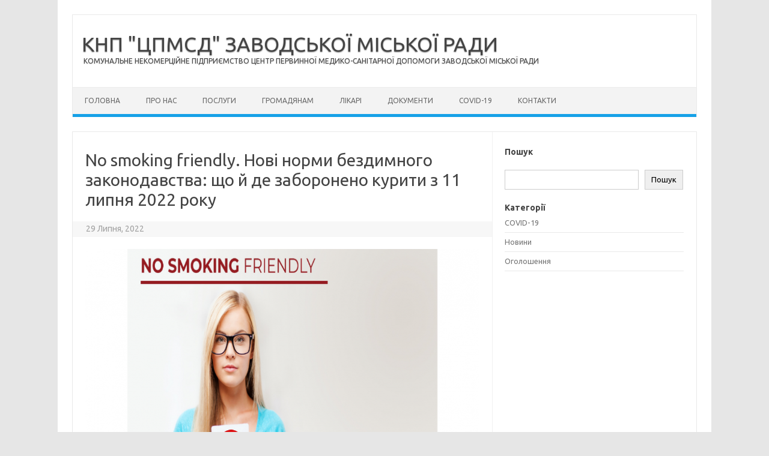

--- FILE ---
content_type: text/html; charset=UTF-8
request_url: https://pmsd.zv.gov.ua/no-smoking-friendly-%D0%BD%D0%BE%D0%B2%D1%96-%D0%BD%D0%BE%D1%80%D0%BC%D0%B8-%D0%B1%D0%B5%D0%B7%D0%B4%D0%B8%D0%BC%D0%BD%D0%BE%D0%B3%D0%BE-%D0%B7%D0%B0%D0%BA%D0%BE%D0%BD%D0%BE%D0%B4%D0%B0%D0%B2%D1%81/
body_size: 13004
content:
<!doctype html>
<!--[if IE 7]>
<html class="ie ie7" lang="uk">
<![endif]-->
<!--[if IE 8]>
<html class="ie ie8" lang="uk">
<![endif]-->
<!--[if !(IE 7) | !(IE 8)  ]><!-->
<html lang="uk">
<!--<![endif]-->
<head>
<meta charset="UTF-8">
<meta name="viewport" content="width=device-width, initial-scale=1">
<meta name="rating" content="general">
<title>No smoking friendly. Нові норми бездимного законодавства: що й де заборонено курити з 11 липня 2022 року | КНП &quot;ЦПМСД&quot; ЗАВОДСЬКОЇ МІСЬКОЇ РАДИ</title>
<link rel="profile" href="http://gmpg.org/xfn/11">
<link rel="pingback" href="https://pmsd.zv.gov.ua/xmlrpc.php" />
<link rel="alternate" type="application/rss+xml" title="КНП &quot;ЦПМСД&quot; ЗАВОДСЬКОЇ МІСЬКОЇ РАДИ" href="https://pmsd.zv.gov.ua/feed/">
<!--[if lt IE 9]>
<script src="https://pmsd.zv.gov.ua/wp-content/themes/iconic-one/js/html5.js" type="text/javascript"></script>
<![endif]-->
<title>No smoking friendly. Нові норми бездимного законодавства: що й де заборонено курити з 11 липня 2022 року &#8211; КНП &quot;ЦПМСД&quot; ЗАВОДСЬКОЇ МІСЬКОЇ РАДИ</title>
<meta name='robots' content='max-image-preview:large' />
<link rel='dns-prefetch' href='//fonts.googleapis.com' />
<link rel="alternate" type="application/rss+xml" title="КНП &quot;ЦПМСД&quot; ЗАВОДСЬКОЇ МІСЬКОЇ РАДИ &raquo; стрічка" href="https://pmsd.zv.gov.ua/feed/" />
<link rel="alternate" type="application/rss+xml" title="КНП &quot;ЦПМСД&quot; ЗАВОДСЬКОЇ МІСЬКОЇ РАДИ &raquo; Канал коментарів" href="https://pmsd.zv.gov.ua/comments/feed/" />
<link rel="alternate" title="oEmbed (JSON)" type="application/json+oembed" href="https://pmsd.zv.gov.ua/wp-json/oembed/1.0/embed?url=https%3A%2F%2Fpmsd.zv.gov.ua%2Fno-smoking-friendly-%25d0%25bd%25d0%25be%25d0%25b2%25d1%2596-%25d0%25bd%25d0%25be%25d1%2580%25d0%25bc%25d0%25b8-%25d0%25b1%25d0%25b5%25d0%25b7%25d0%25b4%25d0%25b8%25d0%25bc%25d0%25bd%25d0%25be%25d0%25b3%25d0%25be-%25d0%25b7%25d0%25b0%25d0%25ba%25d0%25be%25d0%25bd%25d0%25be%25d0%25b4%25d0%25b0%25d0%25b2%25d1%2581%2F" />
<link rel="alternate" title="oEmbed (XML)" type="text/xml+oembed" href="https://pmsd.zv.gov.ua/wp-json/oembed/1.0/embed?url=https%3A%2F%2Fpmsd.zv.gov.ua%2Fno-smoking-friendly-%25d0%25bd%25d0%25be%25d0%25b2%25d1%2596-%25d0%25bd%25d0%25be%25d1%2580%25d0%25bc%25d0%25b8-%25d0%25b1%25d0%25b5%25d0%25b7%25d0%25b4%25d0%25b8%25d0%25bc%25d0%25bd%25d0%25be%25d0%25b3%25d0%25be-%25d0%25b7%25d0%25b0%25d0%25ba%25d0%25be%25d0%25bd%25d0%25be%25d0%25b4%25d0%25b0%25d0%25b2%25d1%2581%2F&#038;format=xml" />
<style id='wp-img-auto-sizes-contain-inline-css' type='text/css'>
img:is([sizes=auto i],[sizes^="auto," i]){contain-intrinsic-size:3000px 1500px}
/*# sourceURL=wp-img-auto-sizes-contain-inline-css */
</style>
<style id='wp-emoji-styles-inline-css' type='text/css'>

	img.wp-smiley, img.emoji {
		display: inline !important;
		border: none !important;
		box-shadow: none !important;
		height: 1em !important;
		width: 1em !important;
		margin: 0 0.07em !important;
		vertical-align: -0.1em !important;
		background: none !important;
		padding: 0 !important;
	}
/*# sourceURL=wp-emoji-styles-inline-css */
</style>
<style id='wp-block-library-inline-css' type='text/css'>
:root{--wp-block-synced-color:#7a00df;--wp-block-synced-color--rgb:122,0,223;--wp-bound-block-color:var(--wp-block-synced-color);--wp-editor-canvas-background:#ddd;--wp-admin-theme-color:#007cba;--wp-admin-theme-color--rgb:0,124,186;--wp-admin-theme-color-darker-10:#006ba1;--wp-admin-theme-color-darker-10--rgb:0,107,160.5;--wp-admin-theme-color-darker-20:#005a87;--wp-admin-theme-color-darker-20--rgb:0,90,135;--wp-admin-border-width-focus:2px}@media (min-resolution:192dpi){:root{--wp-admin-border-width-focus:1.5px}}.wp-element-button{cursor:pointer}:root .has-very-light-gray-background-color{background-color:#eee}:root .has-very-dark-gray-background-color{background-color:#313131}:root .has-very-light-gray-color{color:#eee}:root .has-very-dark-gray-color{color:#313131}:root .has-vivid-green-cyan-to-vivid-cyan-blue-gradient-background{background:linear-gradient(135deg,#00d084,#0693e3)}:root .has-purple-crush-gradient-background{background:linear-gradient(135deg,#34e2e4,#4721fb 50%,#ab1dfe)}:root .has-hazy-dawn-gradient-background{background:linear-gradient(135deg,#faaca8,#dad0ec)}:root .has-subdued-olive-gradient-background{background:linear-gradient(135deg,#fafae1,#67a671)}:root .has-atomic-cream-gradient-background{background:linear-gradient(135deg,#fdd79a,#004a59)}:root .has-nightshade-gradient-background{background:linear-gradient(135deg,#330968,#31cdcf)}:root .has-midnight-gradient-background{background:linear-gradient(135deg,#020381,#2874fc)}:root{--wp--preset--font-size--normal:16px;--wp--preset--font-size--huge:42px}.has-regular-font-size{font-size:1em}.has-larger-font-size{font-size:2.625em}.has-normal-font-size{font-size:var(--wp--preset--font-size--normal)}.has-huge-font-size{font-size:var(--wp--preset--font-size--huge)}.has-text-align-center{text-align:center}.has-text-align-left{text-align:left}.has-text-align-right{text-align:right}.has-fit-text{white-space:nowrap!important}#end-resizable-editor-section{display:none}.aligncenter{clear:both}.items-justified-left{justify-content:flex-start}.items-justified-center{justify-content:center}.items-justified-right{justify-content:flex-end}.items-justified-space-between{justify-content:space-between}.screen-reader-text{border:0;clip-path:inset(50%);height:1px;margin:-1px;overflow:hidden;padding:0;position:absolute;width:1px;word-wrap:normal!important}.screen-reader-text:focus{background-color:#ddd;clip-path:none;color:#444;display:block;font-size:1em;height:auto;left:5px;line-height:normal;padding:15px 23px 14px;text-decoration:none;top:5px;width:auto;z-index:100000}html :where(.has-border-color){border-style:solid}html :where([style*=border-top-color]){border-top-style:solid}html :where([style*=border-right-color]){border-right-style:solid}html :where([style*=border-bottom-color]){border-bottom-style:solid}html :where([style*=border-left-color]){border-left-style:solid}html :where([style*=border-width]){border-style:solid}html :where([style*=border-top-width]){border-top-style:solid}html :where([style*=border-right-width]){border-right-style:solid}html :where([style*=border-bottom-width]){border-bottom-style:solid}html :where([style*=border-left-width]){border-left-style:solid}html :where(img[class*=wp-image-]){height:auto;max-width:100%}:where(figure){margin:0 0 1em}html :where(.is-position-sticky){--wp-admin--admin-bar--position-offset:var(--wp-admin--admin-bar--height,0px)}@media screen and (max-width:600px){html :where(.is-position-sticky){--wp-admin--admin-bar--position-offset:0px}}

/*# sourceURL=wp-block-library-inline-css */
</style><style id='wp-block-categories-inline-css' type='text/css'>
.wp-block-categories{box-sizing:border-box}.wp-block-categories.alignleft{margin-right:2em}.wp-block-categories.alignright{margin-left:2em}.wp-block-categories.wp-block-categories-dropdown.aligncenter{text-align:center}.wp-block-categories .wp-block-categories__label{display:block;width:100%}
/*# sourceURL=https://pmsd.zv.gov.ua/wp-includes/blocks/categories/style.min.css */
</style>
<style id='wp-block-heading-inline-css' type='text/css'>
h1:where(.wp-block-heading).has-background,h2:where(.wp-block-heading).has-background,h3:where(.wp-block-heading).has-background,h4:where(.wp-block-heading).has-background,h5:where(.wp-block-heading).has-background,h6:where(.wp-block-heading).has-background{padding:1.25em 2.375em}h1.has-text-align-left[style*=writing-mode]:where([style*=vertical-lr]),h1.has-text-align-right[style*=writing-mode]:where([style*=vertical-rl]),h2.has-text-align-left[style*=writing-mode]:where([style*=vertical-lr]),h2.has-text-align-right[style*=writing-mode]:where([style*=vertical-rl]),h3.has-text-align-left[style*=writing-mode]:where([style*=vertical-lr]),h3.has-text-align-right[style*=writing-mode]:where([style*=vertical-rl]),h4.has-text-align-left[style*=writing-mode]:where([style*=vertical-lr]),h4.has-text-align-right[style*=writing-mode]:where([style*=vertical-rl]),h5.has-text-align-left[style*=writing-mode]:where([style*=vertical-lr]),h5.has-text-align-right[style*=writing-mode]:where([style*=vertical-rl]),h6.has-text-align-left[style*=writing-mode]:where([style*=vertical-lr]),h6.has-text-align-right[style*=writing-mode]:where([style*=vertical-rl]){rotate:180deg}
/*# sourceURL=https://pmsd.zv.gov.ua/wp-includes/blocks/heading/style.min.css */
</style>
<style id='wp-block-search-inline-css' type='text/css'>
.wp-block-search__button{margin-left:10px;word-break:normal}.wp-block-search__button.has-icon{line-height:0}.wp-block-search__button svg{height:1.25em;min-height:24px;min-width:24px;width:1.25em;fill:currentColor;vertical-align:text-bottom}:where(.wp-block-search__button){border:1px solid #ccc;padding:6px 10px}.wp-block-search__inside-wrapper{display:flex;flex:auto;flex-wrap:nowrap;max-width:100%}.wp-block-search__label{width:100%}.wp-block-search.wp-block-search__button-only .wp-block-search__button{box-sizing:border-box;display:flex;flex-shrink:0;justify-content:center;margin-left:0;max-width:100%}.wp-block-search.wp-block-search__button-only .wp-block-search__inside-wrapper{min-width:0!important;transition-property:width}.wp-block-search.wp-block-search__button-only .wp-block-search__input{flex-basis:100%;transition-duration:.3s}.wp-block-search.wp-block-search__button-only.wp-block-search__searchfield-hidden,.wp-block-search.wp-block-search__button-only.wp-block-search__searchfield-hidden .wp-block-search__inside-wrapper{overflow:hidden}.wp-block-search.wp-block-search__button-only.wp-block-search__searchfield-hidden .wp-block-search__input{border-left-width:0!important;border-right-width:0!important;flex-basis:0;flex-grow:0;margin:0;min-width:0!important;padding-left:0!important;padding-right:0!important;width:0!important}:where(.wp-block-search__input){appearance:none;border:1px solid #949494;flex-grow:1;font-family:inherit;font-size:inherit;font-style:inherit;font-weight:inherit;letter-spacing:inherit;line-height:inherit;margin-left:0;margin-right:0;min-width:3rem;padding:8px;text-decoration:unset!important;text-transform:inherit}:where(.wp-block-search__button-inside .wp-block-search__inside-wrapper){background-color:#fff;border:1px solid #949494;box-sizing:border-box;padding:4px}:where(.wp-block-search__button-inside .wp-block-search__inside-wrapper) .wp-block-search__input{border:none;border-radius:0;padding:0 4px}:where(.wp-block-search__button-inside .wp-block-search__inside-wrapper) .wp-block-search__input:focus{outline:none}:where(.wp-block-search__button-inside .wp-block-search__inside-wrapper) :where(.wp-block-search__button){padding:4px 8px}.wp-block-search.aligncenter .wp-block-search__inside-wrapper{margin:auto}.wp-block[data-align=right] .wp-block-search.wp-block-search__button-only .wp-block-search__inside-wrapper{float:right}
/*# sourceURL=https://pmsd.zv.gov.ua/wp-includes/blocks/search/style.min.css */
</style>
<style id='wp-block-group-inline-css' type='text/css'>
.wp-block-group{box-sizing:border-box}:where(.wp-block-group.wp-block-group-is-layout-constrained){position:relative}
/*# sourceURL=https://pmsd.zv.gov.ua/wp-includes/blocks/group/style.min.css */
</style>
<style id='wp-block-paragraph-inline-css' type='text/css'>
.is-small-text{font-size:.875em}.is-regular-text{font-size:1em}.is-large-text{font-size:2.25em}.is-larger-text{font-size:3em}.has-drop-cap:not(:focus):first-letter{float:left;font-size:8.4em;font-style:normal;font-weight:100;line-height:.68;margin:.05em .1em 0 0;text-transform:uppercase}body.rtl .has-drop-cap:not(:focus):first-letter{float:none;margin-left:.1em}p.has-drop-cap.has-background{overflow:hidden}:root :where(p.has-background){padding:1.25em 2.375em}:where(p.has-text-color:not(.has-link-color)) a{color:inherit}p.has-text-align-left[style*="writing-mode:vertical-lr"],p.has-text-align-right[style*="writing-mode:vertical-rl"]{rotate:180deg}
/*# sourceURL=https://pmsd.zv.gov.ua/wp-includes/blocks/paragraph/style.min.css */
</style>
<style id='global-styles-inline-css' type='text/css'>
:root{--wp--preset--aspect-ratio--square: 1;--wp--preset--aspect-ratio--4-3: 4/3;--wp--preset--aspect-ratio--3-4: 3/4;--wp--preset--aspect-ratio--3-2: 3/2;--wp--preset--aspect-ratio--2-3: 2/3;--wp--preset--aspect-ratio--16-9: 16/9;--wp--preset--aspect-ratio--9-16: 9/16;--wp--preset--color--black: #000000;--wp--preset--color--cyan-bluish-gray: #abb8c3;--wp--preset--color--white: #ffffff;--wp--preset--color--pale-pink: #f78da7;--wp--preset--color--vivid-red: #cf2e2e;--wp--preset--color--luminous-vivid-orange: #ff6900;--wp--preset--color--luminous-vivid-amber: #fcb900;--wp--preset--color--light-green-cyan: #7bdcb5;--wp--preset--color--vivid-green-cyan: #00d084;--wp--preset--color--pale-cyan-blue: #8ed1fc;--wp--preset--color--vivid-cyan-blue: #0693e3;--wp--preset--color--vivid-purple: #9b51e0;--wp--preset--gradient--vivid-cyan-blue-to-vivid-purple: linear-gradient(135deg,rgb(6,147,227) 0%,rgb(155,81,224) 100%);--wp--preset--gradient--light-green-cyan-to-vivid-green-cyan: linear-gradient(135deg,rgb(122,220,180) 0%,rgb(0,208,130) 100%);--wp--preset--gradient--luminous-vivid-amber-to-luminous-vivid-orange: linear-gradient(135deg,rgb(252,185,0) 0%,rgb(255,105,0) 100%);--wp--preset--gradient--luminous-vivid-orange-to-vivid-red: linear-gradient(135deg,rgb(255,105,0) 0%,rgb(207,46,46) 100%);--wp--preset--gradient--very-light-gray-to-cyan-bluish-gray: linear-gradient(135deg,rgb(238,238,238) 0%,rgb(169,184,195) 100%);--wp--preset--gradient--cool-to-warm-spectrum: linear-gradient(135deg,rgb(74,234,220) 0%,rgb(151,120,209) 20%,rgb(207,42,186) 40%,rgb(238,44,130) 60%,rgb(251,105,98) 80%,rgb(254,248,76) 100%);--wp--preset--gradient--blush-light-purple: linear-gradient(135deg,rgb(255,206,236) 0%,rgb(152,150,240) 100%);--wp--preset--gradient--blush-bordeaux: linear-gradient(135deg,rgb(254,205,165) 0%,rgb(254,45,45) 50%,rgb(107,0,62) 100%);--wp--preset--gradient--luminous-dusk: linear-gradient(135deg,rgb(255,203,112) 0%,rgb(199,81,192) 50%,rgb(65,88,208) 100%);--wp--preset--gradient--pale-ocean: linear-gradient(135deg,rgb(255,245,203) 0%,rgb(182,227,212) 50%,rgb(51,167,181) 100%);--wp--preset--gradient--electric-grass: linear-gradient(135deg,rgb(202,248,128) 0%,rgb(113,206,126) 100%);--wp--preset--gradient--midnight: linear-gradient(135deg,rgb(2,3,129) 0%,rgb(40,116,252) 100%);--wp--preset--font-size--small: 13px;--wp--preset--font-size--medium: 20px;--wp--preset--font-size--large: 36px;--wp--preset--font-size--x-large: 42px;--wp--preset--spacing--20: 0.44rem;--wp--preset--spacing--30: 0.67rem;--wp--preset--spacing--40: 1rem;--wp--preset--spacing--50: 1.5rem;--wp--preset--spacing--60: 2.25rem;--wp--preset--spacing--70: 3.38rem;--wp--preset--spacing--80: 5.06rem;--wp--preset--shadow--natural: 6px 6px 9px rgba(0, 0, 0, 0.2);--wp--preset--shadow--deep: 12px 12px 50px rgba(0, 0, 0, 0.4);--wp--preset--shadow--sharp: 6px 6px 0px rgba(0, 0, 0, 0.2);--wp--preset--shadow--outlined: 6px 6px 0px -3px rgb(255, 255, 255), 6px 6px rgb(0, 0, 0);--wp--preset--shadow--crisp: 6px 6px 0px rgb(0, 0, 0);}:where(.is-layout-flex){gap: 0.5em;}:where(.is-layout-grid){gap: 0.5em;}body .is-layout-flex{display: flex;}.is-layout-flex{flex-wrap: wrap;align-items: center;}.is-layout-flex > :is(*, div){margin: 0;}body .is-layout-grid{display: grid;}.is-layout-grid > :is(*, div){margin: 0;}:where(.wp-block-columns.is-layout-flex){gap: 2em;}:where(.wp-block-columns.is-layout-grid){gap: 2em;}:where(.wp-block-post-template.is-layout-flex){gap: 1.25em;}:where(.wp-block-post-template.is-layout-grid){gap: 1.25em;}.has-black-color{color: var(--wp--preset--color--black) !important;}.has-cyan-bluish-gray-color{color: var(--wp--preset--color--cyan-bluish-gray) !important;}.has-white-color{color: var(--wp--preset--color--white) !important;}.has-pale-pink-color{color: var(--wp--preset--color--pale-pink) !important;}.has-vivid-red-color{color: var(--wp--preset--color--vivid-red) !important;}.has-luminous-vivid-orange-color{color: var(--wp--preset--color--luminous-vivid-orange) !important;}.has-luminous-vivid-amber-color{color: var(--wp--preset--color--luminous-vivid-amber) !important;}.has-light-green-cyan-color{color: var(--wp--preset--color--light-green-cyan) !important;}.has-vivid-green-cyan-color{color: var(--wp--preset--color--vivid-green-cyan) !important;}.has-pale-cyan-blue-color{color: var(--wp--preset--color--pale-cyan-blue) !important;}.has-vivid-cyan-blue-color{color: var(--wp--preset--color--vivid-cyan-blue) !important;}.has-vivid-purple-color{color: var(--wp--preset--color--vivid-purple) !important;}.has-black-background-color{background-color: var(--wp--preset--color--black) !important;}.has-cyan-bluish-gray-background-color{background-color: var(--wp--preset--color--cyan-bluish-gray) !important;}.has-white-background-color{background-color: var(--wp--preset--color--white) !important;}.has-pale-pink-background-color{background-color: var(--wp--preset--color--pale-pink) !important;}.has-vivid-red-background-color{background-color: var(--wp--preset--color--vivid-red) !important;}.has-luminous-vivid-orange-background-color{background-color: var(--wp--preset--color--luminous-vivid-orange) !important;}.has-luminous-vivid-amber-background-color{background-color: var(--wp--preset--color--luminous-vivid-amber) !important;}.has-light-green-cyan-background-color{background-color: var(--wp--preset--color--light-green-cyan) !important;}.has-vivid-green-cyan-background-color{background-color: var(--wp--preset--color--vivid-green-cyan) !important;}.has-pale-cyan-blue-background-color{background-color: var(--wp--preset--color--pale-cyan-blue) !important;}.has-vivid-cyan-blue-background-color{background-color: var(--wp--preset--color--vivid-cyan-blue) !important;}.has-vivid-purple-background-color{background-color: var(--wp--preset--color--vivid-purple) !important;}.has-black-border-color{border-color: var(--wp--preset--color--black) !important;}.has-cyan-bluish-gray-border-color{border-color: var(--wp--preset--color--cyan-bluish-gray) !important;}.has-white-border-color{border-color: var(--wp--preset--color--white) !important;}.has-pale-pink-border-color{border-color: var(--wp--preset--color--pale-pink) !important;}.has-vivid-red-border-color{border-color: var(--wp--preset--color--vivid-red) !important;}.has-luminous-vivid-orange-border-color{border-color: var(--wp--preset--color--luminous-vivid-orange) !important;}.has-luminous-vivid-amber-border-color{border-color: var(--wp--preset--color--luminous-vivid-amber) !important;}.has-light-green-cyan-border-color{border-color: var(--wp--preset--color--light-green-cyan) !important;}.has-vivid-green-cyan-border-color{border-color: var(--wp--preset--color--vivid-green-cyan) !important;}.has-pale-cyan-blue-border-color{border-color: var(--wp--preset--color--pale-cyan-blue) !important;}.has-vivid-cyan-blue-border-color{border-color: var(--wp--preset--color--vivid-cyan-blue) !important;}.has-vivid-purple-border-color{border-color: var(--wp--preset--color--vivid-purple) !important;}.has-vivid-cyan-blue-to-vivid-purple-gradient-background{background: var(--wp--preset--gradient--vivid-cyan-blue-to-vivid-purple) !important;}.has-light-green-cyan-to-vivid-green-cyan-gradient-background{background: var(--wp--preset--gradient--light-green-cyan-to-vivid-green-cyan) !important;}.has-luminous-vivid-amber-to-luminous-vivid-orange-gradient-background{background: var(--wp--preset--gradient--luminous-vivid-amber-to-luminous-vivid-orange) !important;}.has-luminous-vivid-orange-to-vivid-red-gradient-background{background: var(--wp--preset--gradient--luminous-vivid-orange-to-vivid-red) !important;}.has-very-light-gray-to-cyan-bluish-gray-gradient-background{background: var(--wp--preset--gradient--very-light-gray-to-cyan-bluish-gray) !important;}.has-cool-to-warm-spectrum-gradient-background{background: var(--wp--preset--gradient--cool-to-warm-spectrum) !important;}.has-blush-light-purple-gradient-background{background: var(--wp--preset--gradient--blush-light-purple) !important;}.has-blush-bordeaux-gradient-background{background: var(--wp--preset--gradient--blush-bordeaux) !important;}.has-luminous-dusk-gradient-background{background: var(--wp--preset--gradient--luminous-dusk) !important;}.has-pale-ocean-gradient-background{background: var(--wp--preset--gradient--pale-ocean) !important;}.has-electric-grass-gradient-background{background: var(--wp--preset--gradient--electric-grass) !important;}.has-midnight-gradient-background{background: var(--wp--preset--gradient--midnight) !important;}.has-small-font-size{font-size: var(--wp--preset--font-size--small) !important;}.has-medium-font-size{font-size: var(--wp--preset--font-size--medium) !important;}.has-large-font-size{font-size: var(--wp--preset--font-size--large) !important;}.has-x-large-font-size{font-size: var(--wp--preset--font-size--x-large) !important;}
/*# sourceURL=global-styles-inline-css */
</style>

<style id='classic-theme-styles-inline-css' type='text/css'>
/*! This file is auto-generated */
.wp-block-button__link{color:#fff;background-color:#32373c;border-radius:9999px;box-shadow:none;text-decoration:none;padding:calc(.667em + 2px) calc(1.333em + 2px);font-size:1.125em}.wp-block-file__button{background:#32373c;color:#fff;text-decoration:none}
/*# sourceURL=/wp-includes/css/classic-themes.min.css */
</style>
<link rel='stylesheet' id='themonic-fonts-css' href='https://fonts.googleapis.com/css?family=Ubuntu%3A400%2C700&#038;subset=latin%2Clatin-ext' type='text/css' media='all' />
<link rel='stylesheet' id='themonic-style-css' href='https://pmsd.zv.gov.ua/wp-content/themes/iconic-one/style.css?ver=2.4' type='text/css' media='all' />
<link rel='stylesheet' id='custom-style-css' href='https://pmsd.zv.gov.ua/wp-content/themes/iconic-one/custom.css?ver=6.9' type='text/css' media='all' />
<link rel="https://api.w.org/" href="https://pmsd.zv.gov.ua/wp-json/" /><link rel="alternate" title="JSON" type="application/json" href="https://pmsd.zv.gov.ua/wp-json/wp/v2/posts/290" /><link rel="EditURI" type="application/rsd+xml" title="RSD" href="https://pmsd.zv.gov.ua/xmlrpc.php?rsd" />
<meta name="generator" content="WordPress 6.9" />
<link rel="canonical" href="https://pmsd.zv.gov.ua/no-smoking-friendly-%d0%bd%d0%be%d0%b2%d1%96-%d0%bd%d0%be%d1%80%d0%bc%d0%b8-%d0%b1%d0%b5%d0%b7%d0%b4%d0%b8%d0%bc%d0%bd%d0%be%d0%b3%d0%be-%d0%b7%d0%b0%d0%ba%d0%be%d0%bd%d0%be%d0%b4%d0%b0%d0%b2%d1%81/" />
<link rel='shortlink' href='https://pmsd.zv.gov.ua/?p=290' />
<meta property="og:url" content="https://pmsd.zv.gov.ua/no-smoking-friendly-%D0%BD%D0%BE%D0%B2%D1%96-%D0%BD%D0%BE%D1%80%D0%BC%D0%B8-%D0%B1%D0%B5%D0%B7%D0%B4%D0%B8%D0%BC%D0%BD%D0%BE%D0%B3%D0%BE-%D0%B7%D0%B0%D0%BA%D0%BE%D0%BD%D0%BE%D0%B4%D0%B0%D0%B2%D1%81/">
<meta property="og:title" content="No smoking friendly. Нові норми бездимного законодавства: що й де заборонено курити з 11 липня 2022 року | КНП &quot;ЦПМСД&quot; ЗАВОДСЬКОЇ МІСЬКОЇ РАДИ">

</head>
<body class="wp-singular post-template-default single single-post postid-290 single-format-standard wp-theme-iconic-one custom-font-enabled single-author">
<div id="page" class="site">
	<header id="masthead" class="site-header" role="banner">
					<div class="io-title-description">
			<a href="https://pmsd.zv.gov.ua/" title="КНП &quot;ЦПМСД&quot; ЗАВОДСЬКОЇ МІСЬКОЇ РАДИ" rel="home">КНП &quot;ЦПМСД&quot; ЗАВОДСЬКОЇ МІСЬКОЇ РАДИ</a>
				<br .../> 
								 <a class="site-description">КОМУНАЛЬНЕ НЕКОМЕРЦІЙНЕ ПІДПРИЄМСТВО ЦЕНТР ПЕРВИННОЇ МЕДИКО-САНІТАРНОЇ ДОПОМОГИ ЗАВОДСЬКОЇ МІСЬКОЇ РАДИ</a>
						</div>
			
		
		<nav id="site-navigation" class="themonic-nav" role="navigation">
			<a class="assistive-text" href="#main" title="Перейти до контенту">Перейти до контенту</a>
			<ul id="menu-top" class="nav-menu"><li id="menu-item-76" class="menu-item menu-item-type-custom menu-item-object-custom menu-item-home menu-item-76"><a href="https://pmsd.zv.gov.ua">Головна</a></li>
<li id="menu-item-83" class="menu-item menu-item-type-post_type menu-item-object-page menu-item-83"><a href="https://pmsd.zv.gov.ua/pro-nas/">Про нас</a></li>
<li id="menu-item-320" class="menu-item menu-item-type-post_type menu-item-object-page menu-item-320"><a href="https://pmsd.zv.gov.ua/posluhy/">Послуги</a></li>
<li id="menu-item-85" class="menu-item menu-item-type-post_type menu-item-object-page menu-item-85"><a href="https://pmsd.zv.gov.ua/hromadyanam/">Громадянам</a></li>
<li id="menu-item-86" class="menu-item menu-item-type-post_type menu-item-object-page menu-item-86"><a href="https://pmsd.zv.gov.ua/likari/">Лікарі</a></li>
<li id="menu-item-87" class="menu-item menu-item-type-post_type menu-item-object-page menu-item-87"><a href="https://pmsd.zv.gov.ua/dokumenty/">Документи</a></li>
<li id="menu-item-84" class="menu-item menu-item-type-post_type menu-item-object-page menu-item-84"><a href="https://pmsd.zv.gov.ua/covid-19/">COVID-19</a></li>
<li id="menu-item-88" class="menu-item menu-item-type-post_type menu-item-object-page menu-item-88"><a href="https://pmsd.zv.gov.ua/kontakty/">Контакти</a></li>
</ul>		</nav><!-- #site-navigation -->
		<div class="clear"></div>
	</header><!-- #masthead -->

	<div id="main" class="wrapper">	<div id="primary" class="site-content">
		<div id="content" role="main">

			
				
	<article id="post-290" class="post-290 post type-post status-publish format-standard hentry category-3">
				<header class="entry-header">
						<h1 class="entry-title">No smoking friendly. Нові норми бездимного законодавства: що й де заборонено курити з 11 липня 2022 року</h1>
									
		<div class="below-title-meta">
		<div class="adt">
		
				
				<span class="date updated">29 Липня, 2022</span>
				 
        </div>
		      
		</div><!-- below title meta end -->
			
						
		</header><!-- .entry-header -->

							<div class="entry-content">
												<div>  <img fetchpriority="high" decoding="async" property="schema:image" src="https://phc.org.ua/sites/default/files/styles/stranica_novosti/public/2022-06/no-smoking.png?itok=W2s8ZId9" width="950" height="535" alt="No smoking friendly"></div>
<h2>«Дим — невидимий убивця»: чому пасивне куріння — це ризик для здоров’я?</h2>
<p>Війна спровокувала підвищення рівня стресу серед українців. А це призводить до ризикованої поведінки, у тому числі збільшення споживання тютюну. І в контексті цього доречно нагадати про ризики пасивного куріння та вдихання вторинних аерозолів. Згідно з <a href="https://cutt.ly/dGc1kRB" rel="nofollow noopener" target="_blank">даними ВООЗ</a>, глобальна тютюнова епідемія щороку вбиває понад 1 мільйон людей у світі та близько 13 000 українців, які не є курцями та помирають через хвороби, спричинені вторинним тютюновим димом.</p>
<p>Чи відомо вам, що 85% тютюнового диму неможливо відчути на запах та побачити? А чи знаєте ви, що навіть якщо провітрити накурене приміщення, то небезпечні сполуки нікуди не зникають? Вони осідають на меблях і стінах і все ще мають токсичний вплив на здоровʼя людей. А вдихання вторинного тютюнового диму є особливо небезпечним для дітей і може спричинити астму, бронхіт, пневмонію чи хвороби серця.</p>
<p>Подібно до сигарет, електронні пристрої для куріння генерують бічні, або вторинні аерозолі — тобто те, що курець видихає в навколишнє середовище. Вторинний аерозоль містить ацетальдегіди та формальдегіди, летючі органічні речовини, нікотин та важкі метали, які мають токсичний вплив на здоровʼя людини. До того ж нікелю і хрому в такому аерозолі більше, ніж у димі від звичайних сигарет.</p>
<p>ВООЗ наголошує: не існує безпечного рівня впливу вторинного аерозолю <a href="https://www.euro.who.int/__data/assets/pdf_file/0010/443674/Electronic-nicotine-and-non-nicotine-delivery-systems-brief-rus.pdf" rel="nofollow noopener" target="_blank">як електронних сигарет,</a> так і <a href="https://www.euro.who.int/__data/assets/pdf_file/0003/443667/Heated-tobacco-products-brief-rus.pdf" rel="nofollow noopener" target="_blank">тютюнових виробів для нагрівання</a>.</p>
<p>У грудні 2012 року набули чинності зміни до <a href="https://zakon.rada.gov.ua/laws/show/2899-15#Text" rel="nofollow noopener" target="_blank">Закону №2899–IV</a> щодо розширення переліку місць, де заборонено вживати тютюнові вироби. Зміни до законодавства призвели до значного скорочення вживання тютюну в наступні роки, а також зменшення кількості випадків, коли люди піддаються впливу вторинного тютюнового диму.</p>
<p>Сучасним викликом є куріння е-сигарет і кальянів попри законодавчу заборону їх вживання, а також агресивне пропагування тютюновою індустрією повернення вживання тютюну в громадські приміщення завдяки електронним пристроям для куріння.</p>
<p>Доведено, що безпечного куріння не існує. Це — аксіома. А переважна більшість пасивних курців змушені дихати тютюновим димом та вторинними аерозолями проти своєї волі. Як у такому випадку захистити себе та своїх рідних від небезпечних сполук, які курці випускають у повітря?</p>
<h2>Новий антитютюновий Закон захищає ваше право на бездимне середовище</h2>
<p>16 грудня 2021 року Верховна Рада України ухвалила <a href="http://w1.c1.rada.gov.ua/pls/zweb2/webproc4_2?id=&amp;pf3516=4358&amp;skl=10" rel="nofollow noopener" target="_blank">Закон №1978–IX</a> «Про внесення змін до деяких законів України щодо охорони здоров’я населення від шкідливого впливу тютюну». Норми Закону спрямовані на зменшення привабливості тютюнових виробів, захист від впливу вторинного тютюнового диму, викидів від електронних сигарет та аерозолю тютюнових виробів для нагрівання в публічних приміщеннях тощо.</p>
<h3>Серед основних нововведень Закону №1978–IX можна виділити такі:</h3>
<ul>
<li aria-level="1">заборона куріння пристроїв для нагрівання у всіх місцях, як це вже є із сигаретами та електронними сигаретами (зокрема школи, лікарні, заклади харчування, робочі місця), розширення переліку місць, де куріння заборонено;</li>
<li aria-level="1">запровадження медичних попереджень на пачках електронних сигарет та рідин до них, а на сигаретах медичне попередження збільшиться до 65 % від розміру упаковки;</li>
<li aria-level="1">заборона продажу сигарет зі смаками та ароматами (фруктів, ягід чи солодощів) — наразі це діє як своєрідний «гачок» і приманка для залучення дітей до куріння;</li>
<li aria-level="1">заборона реклами та стимулювання продажу тютюнових виробів, електронних сигарет і рідин до них, пристроїв для нагрівання тютюну.</li>
</ul>
<p>Розглянемо детальніше, які додаткові правила запроваджуються щодо захисту бездимного середовища, зокрема, для курців, для суб’єктів господарювання та некурців.</p>
<h2>No smoking friendly. Дякую, що не курите!</h2>
<h3>Пояснення для курців</h3>
<p>З 11 липня 2022 року Законом України запроваджуються додаткові правила щодо захисту бездимного середовища, зокрема заборонено куріння, вживання та використання:</p>
<ul>
<li aria-level="1">пристроїв для споживання тютюнових виробів без їх згоряння;</li>
<li aria-level="1">трав’яних виробів для куріння;</li>
<li aria-level="1">предметів, пов’язаних із їх вживанням;</li>
<li aria-level="1">тютюнових виробів;</li>
<li aria-level="1">кальянів;</li>
<li aria-level="1">електронних сигарет.</li>
</ul>
<p>Куріння електронних пристроїв для нагрівання тютюну стає заборонено на рівні із сигаретами, кальянами та е-сигаретами у визначених Законом громадських місцях.</p>
<p><a href="https://zakon.rada.gov.ua/laws/show/1978-20#n296" rel="nofollow noopener" target="_blank">Перелік місць</a>, де заборонено куріння цих тютюнових та нікотинових виробів, чітко визначено в Законі.</p>
<p><a href="https://phc.org.ua/sites/default/files/users/user92/A4%20%D1%96%D0%BD%D1%84%D0%BE%D0%B3%D1%80%D0%B0%D1%84%D1%96%D0%BA%D0%B0%20%D0%BF%D0%B5%D1%80%D0%B5%D0%BB%D1%96%D0%BA%20%D0%BC%D1%96%D1%81%D1%86%D1%8C.pdf" target="_blank" rel="noopener"><em>Інфографіка з переліком місць</em></a></p>
<p><img decoding="async" alt="" data-entity-type="" data-entity-uuid="" height="727" src="https://phc.org.ua/sites/default/files/users/user92/01%20copy.jpg" width="1024"></p>
<h3><strong>Відповідальність за порушення</strong></h3>
<p>Куріння тютюнових виробів у місцях, де це заборонено Законом, а також в інших місцях, визначених рішенням відповідної сільської, селищної, міської ради, передбачає <strong>накладення штрафу 51–170 грн</strong>. У разі повторного протягом року порушення штраф становить 170–340 грн згідно зі ст. 175–1 КУпАП.</p>
<p>Сподіваємось, що українці, які курять, поважають своїх близьких і цінують їхнє право на бездимне середовище, тож будуть дотримуватися норм бездимного законодавства.</p>
<h2>Піклуємося про здоров’я працівників та відвідувачів</h2>
<h3>Пояснення для суб’єктів господарювання</h3>
<p>Якщо ви суб’єкт господарювання, який зазначено в Законі в переліку місць, де заборонено куріння тютюнових та нікотинових виробів, ви повинні забезпечити дотримання законодавства.</p>
<p>Зокрема:</p>
<ul>
<li aria-level="1">проінформувати персонал про нові правила;</li>
<li aria-level="1">розмістити графічний знак і текст «Куріння, вживання, використання тютюнових виробів, електронних сигарет, пристроїв для споживання тютюнових виробів без їх згоряння, кальянів заборонено!» <em>Макет для друку можна <a href="https://phc.org.ua/sites/default/files/users/user92/%D0%9A%D1%83%D1%80%D1%96%D0%BD%D0%BD%D1%8F%20%D0%B7%D0%B0%D0%B1%D0%BE%D1%80%D0%BE%D0%BD%D0%B5%D0%BD%D0%BE_4%20%D1%96%D0%BA%D0%BE%D0%BD%D0%BA%D0%B8.pdf" target="_blank" rel="noopener">завантажити тут</a>.</em></li>
<li aria-level="1">забрати всі попільнички та контейнери для тютюнових виробів для електричного нагрівання з закладу/приміщення;</li>
<li aria-level="1">переобладнати спеціально відведені місця для куріння, наприклад, на квітник чи спортивну зону (крім, аеропортів);</li>
<li aria-level="1">забрати напис, який дозволяє споживати ТВЕНи в приміщенні з вхідних дверей та стін закладу;</li>
<li aria-level="1">інформувати відвідувачів про заборону куріння тютюнових виробів, електронних сигарет та пристроїв для нагрівання тютюну, а в разі порушення та відмови в припиненні — викликати поліцію.</li>
</ul>
<h3>Відповідальність за порушення</h3>
<p><img decoding="async" alt="" data-entity-type="" data-entity-uuid="" height="1024" src="https://phc.org.ua/sites/default/files/users/user92/02.jpg" width="968"></p>
<p><a href="https://phc.org.ua/sites/default/files/users/user92/A4%20%D0%BA%D1%83%D1%80%D0%B8%D1%82%D0%B8%20%D0%B7%D0%B0%D0%B1%D0%BE%D1%80%D0%BE%D0%BD%D0%B5%D0%BD%D0%BE.pdf" target="_blank" rel="noopener"><em>Інфографіка з поясненням для приміщень закладів ресторанного господарства</em></a></p>
<p>Пам’ятайте, що дотримуючись норм бездимного законодавства, ви піклуєтеся про своїх працівників та відвідувачів. Робочі місця в приміщеннях, що на 100% вільні від тютюнових та нікотинових викидів, роблять ваших колег і клієнтів здоровішими та щасливими.</p>
<h2>Як захистити себе та своїх рідних від пасивного куріння та вторинних аерозолів</h2>
<h3>Пояснення для некурців</h3>
<p>Ми не завжди усвідомлюємо реальну загрозу для нашого здоров’я від пасивного куріння. Але пам’ятайте, що ваше право на бездимне середовище гарантовано Законом. Не дозволяйте себе обкурювати.</p>
<p>Що робити, якщо вас обкурюють?</p>
<ul>
<li aria-level="1">Ввічливо звернутися до курця з проханням припинити порушення, якщо безпекова ситуація дозволяє.</li>
<li aria-level="1">Звернутися до адміністрації закладу або установи з вимогою припинити порушення.</li>
<li aria-level="1">Звернутися до поліції за номером 102.</li>
<li aria-level="1"><a href="https://consumer.dpss.gov.ua/e-form/" rel="nofollow noopener" target="_blank">Скласти скаргу</a> до Держпродспоживслужби на заклад, адміністрація якого створює умови для куріння або іншим чином порушує норми бездимного законодавства.</li>
<li aria-level="1">Розмістити наліпку про заборону куріння (наприклад, у визначеному місці під’їзду). <em>Макет для друку можна <a href="https://phc.org.ua/sites/default/files/users/user92/%D0%9A%D1%83%D1%80%D1%96%D0%BD%D0%BD%D1%8F%20%D0%B7%D0%B0%D0%B1%D0%BE%D1%80%D0%BE%D0%BD%D0%B5%D0%BD%D0%BE_4%20%D1%96%D0%BA%D0%BE%D0%BD%D0%BA%D0%B8.pdf" target="_blank" rel="noopener">завантажити тут</a>.</em></li>
</ul>
<p><a href="https://phc.org.ua/sites/default/files/users/user92/A4%20%D1%96%D0%BD%D1%84%D0%BE%D0%B3%D1%80%D0%B0%D1%84%D1%96%D0%BA%D0%B0%20%D0%BD%D0%B5%D0%BA%D1%83%D1%80%D1%86%D1%96.pdf" target="_blank" rel="noopener"><em>Інфографіка</em></a></p>
<p><img loading="lazy" decoding="async" alt="" data-entity-type="" data-entity-uuid="" height="1024" src="https://phc.org.ua/sites/default/files/users/user92/03.jpg" width="672"></p>
<h2>Чому важливо дотримуватися норм закону?</h2>
<p>Насамперед потрібно пам’ятати, що норми бездимного законодавства спрямовані на захист здоров’я українців — як некурців, так і курців. Здорове майбутнє, відбудова та розвиток України можливі, якщо її жителі будуть піклуватися про своє та здоров’я людей поруч. Дотримання громадянами законів є фундаментом для України як правової держави й надалі працювати задля здоров’я та добробуту українців.</p>
<p>Турбота про здоровʼя — ваш вклад у перемогу України.</p>


<p><strong>Джерело:</strong> Державна установа «Центр громадського здоров’я Міністерства охорони здоров’я України», 2022 <a href="https://www.phc.org.ua/news/no-smoking-friendly-novi-normi-bezdimnogo-zakonodavstva-scho-y-de-zaboroneno-kuriti-z-11">https://www.phc.org.ua/news/no-smoking-friendly-novi-normi-bezdimnogo-zakonodavstva-scho-y-de-zaboroneno-kuriti-z-11</a> Цитування, копіювання окремих частин текстів, зображень або відео, передрук чи будь-яке інше поширення інформації Центру громадського здоров’я МОЗ України (ЦГЗ) можливі за умови посилання на ЦГЗ. Для інтернет-видань гіперпосилання на <a href="http://www.phc.org.ua">www.phc.org.ua</a> обов’язкове.</p>
											</div><!-- .entry-content -->
		
	<footer class="entry-meta">
					<span>Категорія: <a href="https://pmsd.zv.gov.ua/category/%d0%bd%d0%be%d0%b2%d0%b8%d0%bd%d0%b8/" rel="category tag">Новини</a></span>
								<span></span>
			
           						</footer><!-- .entry-meta -->
	</article><!-- #post -->
				<nav class="nav-single">
					<div class="assistive-text">Навігація по запису</div>
					<span class="nav-previous"><a href="https://pmsd.zv.gov.ua/%d1%88%d1%96%d1%81%d1%82%d1%8c-%d0%b1%d0%b5%d0%b7%d0%be%d0%bf%d0%bb%d0%b0%d1%82%d0%bd%d0%b8%d1%85-%d0%b4%d0%be%d1%81%d0%bb%d1%96%d0%b4%d0%b6%d0%b5%d0%bd%d1%8c-%d0%b4%d0%bb%d1%8f-%d1%80%d0%b0%d0%bd/" rel="prev"><span class="meta-nav">&larr;</span> Шість безоплатних досліджень для раннього виявлення онкології</a></span>
					<span class="nav-next"><a href="https://pmsd.zv.gov.ua/%d0%bd%d0%b0-%d0%bf%d0%be%d0%bb%d1%82%d0%b0%d0%b2%d1%89%d0%b8%d0%bd%d1%96-%d0%b2-%d1%83%d1%81%d1%96%d1%85-%d0%ba%d0%be%d0%bc%d1%83%d0%bd%d0%b0%d0%bb%d1%8c%d0%bd%d0%b8%d1%85-%d0%b7%d0%b0%d0%ba%d0%bb/" rel="next">На Полтавщині в усіх комунальних закладах охорони здоров’я можна надати копію документа через Дію <span class="meta-nav">&rarr;</span></a></span>
				</nav><!-- .nav-single -->

				
<div id="comments" class="comments-area">

	
	
	
</div><!-- #comments .comments-area -->
			
		</div><!-- #content -->
	</div><!-- #primary -->


			<div id="secondary" class="widget-area" role="complementary">
			<aside id="block-19" class="widget widget_block">
<h2 class="wp-block-heading" id="пошук">Пошук</h2>
</aside><aside id="block-20" class="widget widget_block widget_search"><form role="search" method="get" action="https://pmsd.zv.gov.ua/" class="wp-block-search__button-outside wp-block-search__text-button wp-block-search"    ><label class="wp-block-search__label screen-reader-text" for="wp-block-search__input-1" >Пошук</label><div class="wp-block-search__inside-wrapper" ><input class="wp-block-search__input" id="wp-block-search__input-1" placeholder="" value="" type="search" name="s" required /><button aria-label="Пошук" class="wp-block-search__button wp-element-button" type="submit" >Пошук</button></div></form></aside><aside id="block-6" class="widget widget_block">
<div class="wp-block-group"><div class="wp-block-group__inner-container is-layout-flow wp-block-group-is-layout-flow">
<h2 class="wp-block-heading" id="категорії">Категорії</h2>


<ul class="wp-block-categories-list wp-block-categories">	<li class="cat-item cat-item-7"><a href="https://pmsd.zv.gov.ua/category/covid-19/">COVID-19</a>
</li>
	<li class="cat-item cat-item-3"><a href="https://pmsd.zv.gov.ua/category/%d0%bd%d0%be%d0%b2%d0%b8%d0%bd%d0%b8/">Новини</a>
</li>
	<li class="cat-item cat-item-4"><a href="https://pmsd.zv.gov.ua/category/%d0%be%d0%b3%d0%be%d0%bb%d0%be%d1%88%d0%b5%d0%bd%d0%bd%d1%8f/">Оголошення</a>
</li>
</ul></div></div>
</aside>		</div><!-- #secondary -->
		</div><!-- #main .wrapper -->
	<footer id="colophon" role="contentinfo">
		<div class="site-info">
		<div class="footercopy">Весь контент доступний за ліцензією <a target="_blank" rel="nofollow" href="https://creativecommons.org/licenses/by/4.0/deed.uk">Creative Commons Attribution 4.0 International license</a>,<br /> якщо не зазначено інше. 2025 рік</div>
		<div class="footercredit"><a href="//zv.gov.ua/" target="_blank" rel="nofollow">Заводська міська територіальна громада</a></div>
		<div class="clear"></div>
		</div><!-- .site-info -->
		</footer><!-- #colophon -->
<div class="site-wordpress"><p>Зауваження та пропозиції по роботі сайту приймаються на адресу: support@zv.gov.ua</p></div><!-- .site-info -->
				<div class="clear"></div>
</div><!-- #page -->

<script type="speculationrules">
{"prefetch":[{"source":"document","where":{"and":[{"href_matches":"/*"},{"not":{"href_matches":["/wp-*.php","/wp-admin/*","/wp-content/uploads/*","/wp-content/*","/wp-content/plugins/*","/wp-content/themes/iconic-one/*","/*\\?(.+)"]}},{"not":{"selector_matches":"a[rel~=\"nofollow\"]"}},{"not":{"selector_matches":".no-prefetch, .no-prefetch a"}}]},"eagerness":"conservative"}]}
</script>
<script type="text/javascript" src="https://pmsd.zv.gov.ua/wp-content/themes/iconic-one/js/selectnav.js?ver=1.0" id="themonic-mobile-navigation-js"></script>
<script id="wp-emoji-settings" type="application/json">
{"baseUrl":"https://s.w.org/images/core/emoji/17.0.2/72x72/","ext":".png","svgUrl":"https://s.w.org/images/core/emoji/17.0.2/svg/","svgExt":".svg","source":{"concatemoji":"https://pmsd.zv.gov.ua/wp-includes/js/wp-emoji-release.min.js?ver=6.9"}}
</script>
<script type="module">
/* <![CDATA[ */
/*! This file is auto-generated */
const a=JSON.parse(document.getElementById("wp-emoji-settings").textContent),o=(window._wpemojiSettings=a,"wpEmojiSettingsSupports"),s=["flag","emoji"];function i(e){try{var t={supportTests:e,timestamp:(new Date).valueOf()};sessionStorage.setItem(o,JSON.stringify(t))}catch(e){}}function c(e,t,n){e.clearRect(0,0,e.canvas.width,e.canvas.height),e.fillText(t,0,0);t=new Uint32Array(e.getImageData(0,0,e.canvas.width,e.canvas.height).data);e.clearRect(0,0,e.canvas.width,e.canvas.height),e.fillText(n,0,0);const a=new Uint32Array(e.getImageData(0,0,e.canvas.width,e.canvas.height).data);return t.every((e,t)=>e===a[t])}function p(e,t){e.clearRect(0,0,e.canvas.width,e.canvas.height),e.fillText(t,0,0);var n=e.getImageData(16,16,1,1);for(let e=0;e<n.data.length;e++)if(0!==n.data[e])return!1;return!0}function u(e,t,n,a){switch(t){case"flag":return n(e,"\ud83c\udff3\ufe0f\u200d\u26a7\ufe0f","\ud83c\udff3\ufe0f\u200b\u26a7\ufe0f")?!1:!n(e,"\ud83c\udde8\ud83c\uddf6","\ud83c\udde8\u200b\ud83c\uddf6")&&!n(e,"\ud83c\udff4\udb40\udc67\udb40\udc62\udb40\udc65\udb40\udc6e\udb40\udc67\udb40\udc7f","\ud83c\udff4\u200b\udb40\udc67\u200b\udb40\udc62\u200b\udb40\udc65\u200b\udb40\udc6e\u200b\udb40\udc67\u200b\udb40\udc7f");case"emoji":return!a(e,"\ud83e\u1fac8")}return!1}function f(e,t,n,a){let r;const o=(r="undefined"!=typeof WorkerGlobalScope&&self instanceof WorkerGlobalScope?new OffscreenCanvas(300,150):document.createElement("canvas")).getContext("2d",{willReadFrequently:!0}),s=(o.textBaseline="top",o.font="600 32px Arial",{});return e.forEach(e=>{s[e]=t(o,e,n,a)}),s}function r(e){var t=document.createElement("script");t.src=e,t.defer=!0,document.head.appendChild(t)}a.supports={everything:!0,everythingExceptFlag:!0},new Promise(t=>{let n=function(){try{var e=JSON.parse(sessionStorage.getItem(o));if("object"==typeof e&&"number"==typeof e.timestamp&&(new Date).valueOf()<e.timestamp+604800&&"object"==typeof e.supportTests)return e.supportTests}catch(e){}return null}();if(!n){if("undefined"!=typeof Worker&&"undefined"!=typeof OffscreenCanvas&&"undefined"!=typeof URL&&URL.createObjectURL&&"undefined"!=typeof Blob)try{var e="postMessage("+f.toString()+"("+[JSON.stringify(s),u.toString(),c.toString(),p.toString()].join(",")+"));",a=new Blob([e],{type:"text/javascript"});const r=new Worker(URL.createObjectURL(a),{name:"wpTestEmojiSupports"});return void(r.onmessage=e=>{i(n=e.data),r.terminate(),t(n)})}catch(e){}i(n=f(s,u,c,p))}t(n)}).then(e=>{for(const n in e)a.supports[n]=e[n],a.supports.everything=a.supports.everything&&a.supports[n],"flag"!==n&&(a.supports.everythingExceptFlag=a.supports.everythingExceptFlag&&a.supports[n]);var t;a.supports.everythingExceptFlag=a.supports.everythingExceptFlag&&!a.supports.flag,a.supports.everything||((t=a.source||{}).concatemoji?r(t.concatemoji):t.wpemoji&&t.twemoji&&(r(t.twemoji),r(t.wpemoji)))});
//# sourceURL=https://pmsd.zv.gov.ua/wp-includes/js/wp-emoji-loader.min.js
/* ]]> */
</script>
</body>
</html>